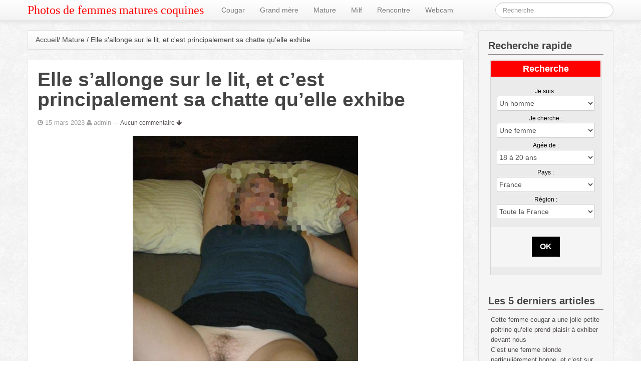

--- FILE ---
content_type: text/html; charset=UTF-8
request_url: https://www.45ans.net/elle-s-allonge-sur-le-lit-et-c-est-principalement-sa-chatte-qu-elle-exhibe-32409/
body_size: 17403
content:
<!doctype html>
<!--[if lt IE 7 ]> <html class="no-js ie6" dir="ltr" lang="fr-FR"> <![endif]-->
<!--[if IE 7 ]>    <html class="no-js ie7" dir="ltr" lang="fr-FR"> <![endif]-->
<!--[if IE 8 ]>    <html class="no-js ie8" dir="ltr" lang="fr-FR"> <![endif]-->
<!--[if (gte IE 9)|!(IE)]><!--> <html class="no-js" dir="ltr" lang="fr-FR"> <!--<![endif]-->
<head>

<meta charset="UTF-8" />
<meta name="viewport" content="width=device-width, user-scalable=no, initial-scale=1.0, minimum-scale=1.0, maximum-scale=1.0">
<meta http-equiv="X-UA-Compatible" content="IE=edge,chrome=1" />

<title>Elle s’allonge sur le lit, et c’est principalement sa chatte qu’elle exhibe | Photos de femmes matures coquinesPhotos de femmes matures coquines</title>

<link rel="profile" href="http://gmpg.org/xfn/11" />
<link rel="pingback" href="https://www.45ans.net/xmlrpc.php" />
<link rel='stylesheet' href='https://www.45ans.net/wp-content/themes/pinstrap/landing.css' type='text/css' media='all' />
<link href='http://fonts.googleapis.com/css?family=Pacifico' rel='stylesheet' type='text/css'>
<link href='http://fonts.googleapis.com/css?family=Open+Sans:300italic,400italic,600italic,700italic,800italic,400,300,600,700,800' rel='stylesheet' type='text/css'>


<!--[if IE 7]>
  <link rel="stylesheet" href="/css/font-awesome-ie7.css">
<![endif]-->


		<!-- All in One SEO 4.9.3 - aioseo.com -->
	<meta name="description" content="C&#039;est une femme blonde relativement bonne. Elle a une chatte poilue qui donne envie, et c&#039;est un plaisir pour elle de pouvoir l&#039;exhiber sur son lit." />
	<meta name="robots" content="max-image-preview:large" />
	<meta name="author" content="admin"/>
	<meta name="keywords" content="chatte poilue,femme blonde" />
	<link rel="canonical" href="https://www.45ans.net/elle-s-allonge-sur-le-lit-et-c-est-principalement-sa-chatte-qu-elle-exhibe-32409/" />
	<meta name="generator" content="All in One SEO (AIOSEO) 4.9.3" />
		<script type="application/ld+json" class="aioseo-schema">
			{"@context":"https:\/\/schema.org","@graph":[{"@type":"Article","@id":"https:\/\/www.45ans.net\/elle-s-allonge-sur-le-lit-et-c-est-principalement-sa-chatte-qu-elle-exhibe-32409\/#article","name":"Elle s\u2019allonge sur le lit, et c\u2019est principalement sa chatte qu\u2019elle exhibe | Photos de femmes matures coquines","headline":"Elle s&rsquo;allonge sur le lit, et c&rsquo;est principalement sa chatte qu&rsquo;elle exhibe","author":{"@id":"https:\/\/www.45ans.net\/author\/admin\/#author"},"publisher":{"@id":"https:\/\/www.45ans.net\/#organization"},"image":{"@type":"ImageObject","url":"https:\/\/www.45ans.net\/wp-content\/uploads\/2022\/12\/photo-10818.jpg","width":450,"height":600},"datePublished":"2023-03-15T20:03:01+01:00","dateModified":"2022-12-05T13:51:47+01:00","inLanguage":"fr-FR","mainEntityOfPage":{"@id":"https:\/\/www.45ans.net\/elle-s-allonge-sur-le-lit-et-c-est-principalement-sa-chatte-qu-elle-exhibe-32409\/#webpage"},"isPartOf":{"@id":"https:\/\/www.45ans.net\/elle-s-allonge-sur-le-lit-et-c-est-principalement-sa-chatte-qu-elle-exhibe-32409\/#webpage"},"articleSection":"Mature, chatte poilue, femme blonde"},{"@type":"BreadcrumbList","@id":"https:\/\/www.45ans.net\/elle-s-allonge-sur-le-lit-et-c-est-principalement-sa-chatte-qu-elle-exhibe-32409\/#breadcrumblist","itemListElement":[{"@type":"ListItem","@id":"https:\/\/www.45ans.net#listItem","position":1,"name":"Home","item":"https:\/\/www.45ans.net","nextItem":{"@type":"ListItem","@id":"https:\/\/www.45ans.net\/categorie\/mature\/#listItem","name":"Mature"}},{"@type":"ListItem","@id":"https:\/\/www.45ans.net\/categorie\/mature\/#listItem","position":2,"name":"Mature","item":"https:\/\/www.45ans.net\/categorie\/mature\/","nextItem":{"@type":"ListItem","@id":"https:\/\/www.45ans.net\/elle-s-allonge-sur-le-lit-et-c-est-principalement-sa-chatte-qu-elle-exhibe-32409\/#listItem","name":"Elle s&rsquo;allonge sur le lit, et c&rsquo;est principalement sa chatte qu&rsquo;elle exhibe"},"previousItem":{"@type":"ListItem","@id":"https:\/\/www.45ans.net#listItem","name":"Home"}},{"@type":"ListItem","@id":"https:\/\/www.45ans.net\/elle-s-allonge-sur-le-lit-et-c-est-principalement-sa-chatte-qu-elle-exhibe-32409\/#listItem","position":3,"name":"Elle s&rsquo;allonge sur le lit, et c&rsquo;est principalement sa chatte qu&rsquo;elle exhibe","previousItem":{"@type":"ListItem","@id":"https:\/\/www.45ans.net\/categorie\/mature\/#listItem","name":"Mature"}}]},{"@type":"Organization","@id":"https:\/\/www.45ans.net\/#organization","name":"Photos de femmes matures coquines","description":"45ans.net, le site o\u00f9 les femmes m\u00fbres s'exhibent en toute impunit\u00e9 !","url":"https:\/\/www.45ans.net\/"},{"@type":"Person","@id":"https:\/\/www.45ans.net\/author\/admin\/#author","url":"https:\/\/www.45ans.net\/author\/admin\/","name":"admin","image":{"@type":"ImageObject","@id":"https:\/\/www.45ans.net\/elle-s-allonge-sur-le-lit-et-c-est-principalement-sa-chatte-qu-elle-exhibe-32409\/#authorImage","url":"https:\/\/secure.gravatar.com\/avatar\/b1605d9d7eab5936197c1ee17471e0b975c5e36fda472ea64f586b304cc82198?s=96&d=wavatar&r=x","width":96,"height":96,"caption":"admin"}},{"@type":"WebPage","@id":"https:\/\/www.45ans.net\/elle-s-allonge-sur-le-lit-et-c-est-principalement-sa-chatte-qu-elle-exhibe-32409\/#webpage","url":"https:\/\/www.45ans.net\/elle-s-allonge-sur-le-lit-et-c-est-principalement-sa-chatte-qu-elle-exhibe-32409\/","name":"Elle s\u2019allonge sur le lit, et c\u2019est principalement sa chatte qu\u2019elle exhibe | Photos de femmes matures coquines","description":"C'est une femme blonde relativement bonne. Elle a une chatte poilue qui donne envie, et c'est un plaisir pour elle de pouvoir l'exhiber sur son lit.","inLanguage":"fr-FR","isPartOf":{"@id":"https:\/\/www.45ans.net\/#website"},"breadcrumb":{"@id":"https:\/\/www.45ans.net\/elle-s-allonge-sur-le-lit-et-c-est-principalement-sa-chatte-qu-elle-exhibe-32409\/#breadcrumblist"},"author":{"@id":"https:\/\/www.45ans.net\/author\/admin\/#author"},"creator":{"@id":"https:\/\/www.45ans.net\/author\/admin\/#author"},"image":{"@type":"ImageObject","url":"https:\/\/www.45ans.net\/wp-content\/uploads\/2022\/12\/photo-10818.jpg","@id":"https:\/\/www.45ans.net\/elle-s-allonge-sur-le-lit-et-c-est-principalement-sa-chatte-qu-elle-exhibe-32409\/#mainImage","width":450,"height":600},"primaryImageOfPage":{"@id":"https:\/\/www.45ans.net\/elle-s-allonge-sur-le-lit-et-c-est-principalement-sa-chatte-qu-elle-exhibe-32409\/#mainImage"},"datePublished":"2023-03-15T20:03:01+01:00","dateModified":"2022-12-05T13:51:47+01:00"},{"@type":"WebSite","@id":"https:\/\/www.45ans.net\/#website","url":"https:\/\/www.45ans.net\/","name":"Photos de femmes matures","description":"45ans.net, le site o\u00f9 les femmes m\u00fbres s'exhibent en toute impunit\u00e9 !","inLanguage":"fr-FR","publisher":{"@id":"https:\/\/www.45ans.net\/#organization"}}]}
		</script>
		<!-- All in One SEO -->

<link rel="alternate" type="application/rss+xml" title="Photos de femmes matures coquines &raquo; Flux" href="https://www.45ans.net/feed/" />
<link rel="alternate" type="application/rss+xml" title="Photos de femmes matures coquines &raquo; Flux des commentaires" href="https://www.45ans.net/comments/feed/" />
<link rel="alternate" type="application/rss+xml" title="Photos de femmes matures coquines &raquo; Elle s&rsquo;allonge sur le lit, et c&rsquo;est principalement sa chatte qu&rsquo;elle exhibe Flux des commentaires" href="https://www.45ans.net/elle-s-allonge-sur-le-lit-et-c-est-principalement-sa-chatte-qu-elle-exhibe-32409/feed/" />
<link rel="alternate" title="oEmbed (JSON)" type="application/json+oembed" href="https://www.45ans.net/wp-json/oembed/1.0/embed?url=https%3A%2F%2Fwww.45ans.net%2Felle-s-allonge-sur-le-lit-et-c-est-principalement-sa-chatte-qu-elle-exhibe-32409%2F" />
<link rel="alternate" title="oEmbed (XML)" type="text/xml+oembed" href="https://www.45ans.net/wp-json/oembed/1.0/embed?url=https%3A%2F%2Fwww.45ans.net%2Felle-s-allonge-sur-le-lit-et-c-est-principalement-sa-chatte-qu-elle-exhibe-32409%2F&#038;format=xml" />
<style id='wp-img-auto-sizes-contain-inline-css' type='text/css'>
img:is([sizes=auto i],[sizes^="auto," i]){contain-intrinsic-size:3000px 1500px}
/*# sourceURL=wp-img-auto-sizes-contain-inline-css */
</style>
<style id='wp-emoji-styles-inline-css' type='text/css'>

	img.wp-smiley, img.emoji {
		display: inline !important;
		border: none !important;
		box-shadow: none !important;
		height: 1em !important;
		width: 1em !important;
		margin: 0 0.07em !important;
		vertical-align: -0.1em !important;
		background: none !important;
		padding: 0 !important;
	}
/*# sourceURL=wp-emoji-styles-inline-css */
</style>
<style id='wp-block-library-inline-css' type='text/css'>
:root{--wp-block-synced-color:#7a00df;--wp-block-synced-color--rgb:122,0,223;--wp-bound-block-color:var(--wp-block-synced-color);--wp-editor-canvas-background:#ddd;--wp-admin-theme-color:#007cba;--wp-admin-theme-color--rgb:0,124,186;--wp-admin-theme-color-darker-10:#006ba1;--wp-admin-theme-color-darker-10--rgb:0,107,160.5;--wp-admin-theme-color-darker-20:#005a87;--wp-admin-theme-color-darker-20--rgb:0,90,135;--wp-admin-border-width-focus:2px}@media (min-resolution:192dpi){:root{--wp-admin-border-width-focus:1.5px}}.wp-element-button{cursor:pointer}:root .has-very-light-gray-background-color{background-color:#eee}:root .has-very-dark-gray-background-color{background-color:#313131}:root .has-very-light-gray-color{color:#eee}:root .has-very-dark-gray-color{color:#313131}:root .has-vivid-green-cyan-to-vivid-cyan-blue-gradient-background{background:linear-gradient(135deg,#00d084,#0693e3)}:root .has-purple-crush-gradient-background{background:linear-gradient(135deg,#34e2e4,#4721fb 50%,#ab1dfe)}:root .has-hazy-dawn-gradient-background{background:linear-gradient(135deg,#faaca8,#dad0ec)}:root .has-subdued-olive-gradient-background{background:linear-gradient(135deg,#fafae1,#67a671)}:root .has-atomic-cream-gradient-background{background:linear-gradient(135deg,#fdd79a,#004a59)}:root .has-nightshade-gradient-background{background:linear-gradient(135deg,#330968,#31cdcf)}:root .has-midnight-gradient-background{background:linear-gradient(135deg,#020381,#2874fc)}:root{--wp--preset--font-size--normal:16px;--wp--preset--font-size--huge:42px}.has-regular-font-size{font-size:1em}.has-larger-font-size{font-size:2.625em}.has-normal-font-size{font-size:var(--wp--preset--font-size--normal)}.has-huge-font-size{font-size:var(--wp--preset--font-size--huge)}.has-text-align-center{text-align:center}.has-text-align-left{text-align:left}.has-text-align-right{text-align:right}.has-fit-text{white-space:nowrap!important}#end-resizable-editor-section{display:none}.aligncenter{clear:both}.items-justified-left{justify-content:flex-start}.items-justified-center{justify-content:center}.items-justified-right{justify-content:flex-end}.items-justified-space-between{justify-content:space-between}.screen-reader-text{border:0;clip-path:inset(50%);height:1px;margin:-1px;overflow:hidden;padding:0;position:absolute;width:1px;word-wrap:normal!important}.screen-reader-text:focus{background-color:#ddd;clip-path:none;color:#444;display:block;font-size:1em;height:auto;left:5px;line-height:normal;padding:15px 23px 14px;text-decoration:none;top:5px;width:auto;z-index:100000}html :where(.has-border-color){border-style:solid}html :where([style*=border-top-color]){border-top-style:solid}html :where([style*=border-right-color]){border-right-style:solid}html :where([style*=border-bottom-color]){border-bottom-style:solid}html :where([style*=border-left-color]){border-left-style:solid}html :where([style*=border-width]){border-style:solid}html :where([style*=border-top-width]){border-top-style:solid}html :where([style*=border-right-width]){border-right-style:solid}html :where([style*=border-bottom-width]){border-bottom-style:solid}html :where([style*=border-left-width]){border-left-style:solid}html :where(img[class*=wp-image-]){height:auto;max-width:100%}:where(figure){margin:0 0 1em}html :where(.is-position-sticky){--wp-admin--admin-bar--position-offset:var(--wp-admin--admin-bar--height,0px)}@media screen and (max-width:600px){html :where(.is-position-sticky){--wp-admin--admin-bar--position-offset:0px}}

/*# sourceURL=wp-block-library-inline-css */
</style><style id='global-styles-inline-css' type='text/css'>
:root{--wp--preset--aspect-ratio--square: 1;--wp--preset--aspect-ratio--4-3: 4/3;--wp--preset--aspect-ratio--3-4: 3/4;--wp--preset--aspect-ratio--3-2: 3/2;--wp--preset--aspect-ratio--2-3: 2/3;--wp--preset--aspect-ratio--16-9: 16/9;--wp--preset--aspect-ratio--9-16: 9/16;--wp--preset--color--black: #000000;--wp--preset--color--cyan-bluish-gray: #abb8c3;--wp--preset--color--white: #ffffff;--wp--preset--color--pale-pink: #f78da7;--wp--preset--color--vivid-red: #cf2e2e;--wp--preset--color--luminous-vivid-orange: #ff6900;--wp--preset--color--luminous-vivid-amber: #fcb900;--wp--preset--color--light-green-cyan: #7bdcb5;--wp--preset--color--vivid-green-cyan: #00d084;--wp--preset--color--pale-cyan-blue: #8ed1fc;--wp--preset--color--vivid-cyan-blue: #0693e3;--wp--preset--color--vivid-purple: #9b51e0;--wp--preset--gradient--vivid-cyan-blue-to-vivid-purple: linear-gradient(135deg,rgb(6,147,227) 0%,rgb(155,81,224) 100%);--wp--preset--gradient--light-green-cyan-to-vivid-green-cyan: linear-gradient(135deg,rgb(122,220,180) 0%,rgb(0,208,130) 100%);--wp--preset--gradient--luminous-vivid-amber-to-luminous-vivid-orange: linear-gradient(135deg,rgb(252,185,0) 0%,rgb(255,105,0) 100%);--wp--preset--gradient--luminous-vivid-orange-to-vivid-red: linear-gradient(135deg,rgb(255,105,0) 0%,rgb(207,46,46) 100%);--wp--preset--gradient--very-light-gray-to-cyan-bluish-gray: linear-gradient(135deg,rgb(238,238,238) 0%,rgb(169,184,195) 100%);--wp--preset--gradient--cool-to-warm-spectrum: linear-gradient(135deg,rgb(74,234,220) 0%,rgb(151,120,209) 20%,rgb(207,42,186) 40%,rgb(238,44,130) 60%,rgb(251,105,98) 80%,rgb(254,248,76) 100%);--wp--preset--gradient--blush-light-purple: linear-gradient(135deg,rgb(255,206,236) 0%,rgb(152,150,240) 100%);--wp--preset--gradient--blush-bordeaux: linear-gradient(135deg,rgb(254,205,165) 0%,rgb(254,45,45) 50%,rgb(107,0,62) 100%);--wp--preset--gradient--luminous-dusk: linear-gradient(135deg,rgb(255,203,112) 0%,rgb(199,81,192) 50%,rgb(65,88,208) 100%);--wp--preset--gradient--pale-ocean: linear-gradient(135deg,rgb(255,245,203) 0%,rgb(182,227,212) 50%,rgb(51,167,181) 100%);--wp--preset--gradient--electric-grass: linear-gradient(135deg,rgb(202,248,128) 0%,rgb(113,206,126) 100%);--wp--preset--gradient--midnight: linear-gradient(135deg,rgb(2,3,129) 0%,rgb(40,116,252) 100%);--wp--preset--font-size--small: 13px;--wp--preset--font-size--medium: 20px;--wp--preset--font-size--large: 36px;--wp--preset--font-size--x-large: 42px;--wp--preset--spacing--20: 0.44rem;--wp--preset--spacing--30: 0.67rem;--wp--preset--spacing--40: 1rem;--wp--preset--spacing--50: 1.5rem;--wp--preset--spacing--60: 2.25rem;--wp--preset--spacing--70: 3.38rem;--wp--preset--spacing--80: 5.06rem;--wp--preset--shadow--natural: 6px 6px 9px rgba(0, 0, 0, 0.2);--wp--preset--shadow--deep: 12px 12px 50px rgba(0, 0, 0, 0.4);--wp--preset--shadow--sharp: 6px 6px 0px rgba(0, 0, 0, 0.2);--wp--preset--shadow--outlined: 6px 6px 0px -3px rgb(255, 255, 255), 6px 6px rgb(0, 0, 0);--wp--preset--shadow--crisp: 6px 6px 0px rgb(0, 0, 0);}:where(.is-layout-flex){gap: 0.5em;}:where(.is-layout-grid){gap: 0.5em;}body .is-layout-flex{display: flex;}.is-layout-flex{flex-wrap: wrap;align-items: center;}.is-layout-flex > :is(*, div){margin: 0;}body .is-layout-grid{display: grid;}.is-layout-grid > :is(*, div){margin: 0;}:where(.wp-block-columns.is-layout-flex){gap: 2em;}:where(.wp-block-columns.is-layout-grid){gap: 2em;}:where(.wp-block-post-template.is-layout-flex){gap: 1.25em;}:where(.wp-block-post-template.is-layout-grid){gap: 1.25em;}.has-black-color{color: var(--wp--preset--color--black) !important;}.has-cyan-bluish-gray-color{color: var(--wp--preset--color--cyan-bluish-gray) !important;}.has-white-color{color: var(--wp--preset--color--white) !important;}.has-pale-pink-color{color: var(--wp--preset--color--pale-pink) !important;}.has-vivid-red-color{color: var(--wp--preset--color--vivid-red) !important;}.has-luminous-vivid-orange-color{color: var(--wp--preset--color--luminous-vivid-orange) !important;}.has-luminous-vivid-amber-color{color: var(--wp--preset--color--luminous-vivid-amber) !important;}.has-light-green-cyan-color{color: var(--wp--preset--color--light-green-cyan) !important;}.has-vivid-green-cyan-color{color: var(--wp--preset--color--vivid-green-cyan) !important;}.has-pale-cyan-blue-color{color: var(--wp--preset--color--pale-cyan-blue) !important;}.has-vivid-cyan-blue-color{color: var(--wp--preset--color--vivid-cyan-blue) !important;}.has-vivid-purple-color{color: var(--wp--preset--color--vivid-purple) !important;}.has-black-background-color{background-color: var(--wp--preset--color--black) !important;}.has-cyan-bluish-gray-background-color{background-color: var(--wp--preset--color--cyan-bluish-gray) !important;}.has-white-background-color{background-color: var(--wp--preset--color--white) !important;}.has-pale-pink-background-color{background-color: var(--wp--preset--color--pale-pink) !important;}.has-vivid-red-background-color{background-color: var(--wp--preset--color--vivid-red) !important;}.has-luminous-vivid-orange-background-color{background-color: var(--wp--preset--color--luminous-vivid-orange) !important;}.has-luminous-vivid-amber-background-color{background-color: var(--wp--preset--color--luminous-vivid-amber) !important;}.has-light-green-cyan-background-color{background-color: var(--wp--preset--color--light-green-cyan) !important;}.has-vivid-green-cyan-background-color{background-color: var(--wp--preset--color--vivid-green-cyan) !important;}.has-pale-cyan-blue-background-color{background-color: var(--wp--preset--color--pale-cyan-blue) !important;}.has-vivid-cyan-blue-background-color{background-color: var(--wp--preset--color--vivid-cyan-blue) !important;}.has-vivid-purple-background-color{background-color: var(--wp--preset--color--vivid-purple) !important;}.has-black-border-color{border-color: var(--wp--preset--color--black) !important;}.has-cyan-bluish-gray-border-color{border-color: var(--wp--preset--color--cyan-bluish-gray) !important;}.has-white-border-color{border-color: var(--wp--preset--color--white) !important;}.has-pale-pink-border-color{border-color: var(--wp--preset--color--pale-pink) !important;}.has-vivid-red-border-color{border-color: var(--wp--preset--color--vivid-red) !important;}.has-luminous-vivid-orange-border-color{border-color: var(--wp--preset--color--luminous-vivid-orange) !important;}.has-luminous-vivid-amber-border-color{border-color: var(--wp--preset--color--luminous-vivid-amber) !important;}.has-light-green-cyan-border-color{border-color: var(--wp--preset--color--light-green-cyan) !important;}.has-vivid-green-cyan-border-color{border-color: var(--wp--preset--color--vivid-green-cyan) !important;}.has-pale-cyan-blue-border-color{border-color: var(--wp--preset--color--pale-cyan-blue) !important;}.has-vivid-cyan-blue-border-color{border-color: var(--wp--preset--color--vivid-cyan-blue) !important;}.has-vivid-purple-border-color{border-color: var(--wp--preset--color--vivid-purple) !important;}.has-vivid-cyan-blue-to-vivid-purple-gradient-background{background: var(--wp--preset--gradient--vivid-cyan-blue-to-vivid-purple) !important;}.has-light-green-cyan-to-vivid-green-cyan-gradient-background{background: var(--wp--preset--gradient--light-green-cyan-to-vivid-green-cyan) !important;}.has-luminous-vivid-amber-to-luminous-vivid-orange-gradient-background{background: var(--wp--preset--gradient--luminous-vivid-amber-to-luminous-vivid-orange) !important;}.has-luminous-vivid-orange-to-vivid-red-gradient-background{background: var(--wp--preset--gradient--luminous-vivid-orange-to-vivid-red) !important;}.has-very-light-gray-to-cyan-bluish-gray-gradient-background{background: var(--wp--preset--gradient--very-light-gray-to-cyan-bluish-gray) !important;}.has-cool-to-warm-spectrum-gradient-background{background: var(--wp--preset--gradient--cool-to-warm-spectrum) !important;}.has-blush-light-purple-gradient-background{background: var(--wp--preset--gradient--blush-light-purple) !important;}.has-blush-bordeaux-gradient-background{background: var(--wp--preset--gradient--blush-bordeaux) !important;}.has-luminous-dusk-gradient-background{background: var(--wp--preset--gradient--luminous-dusk) !important;}.has-pale-ocean-gradient-background{background: var(--wp--preset--gradient--pale-ocean) !important;}.has-electric-grass-gradient-background{background: var(--wp--preset--gradient--electric-grass) !important;}.has-midnight-gradient-background{background: var(--wp--preset--gradient--midnight) !important;}.has-small-font-size{font-size: var(--wp--preset--font-size--small) !important;}.has-medium-font-size{font-size: var(--wp--preset--font-size--medium) !important;}.has-large-font-size{font-size: var(--wp--preset--font-size--large) !important;}.has-x-large-font-size{font-size: var(--wp--preset--font-size--x-large) !important;}
/*# sourceURL=global-styles-inline-css */
</style>

<style id='classic-theme-styles-inline-css' type='text/css'>
/*! This file is auto-generated */
.wp-block-button__link{color:#fff;background-color:#32373c;border-radius:9999px;box-shadow:none;text-decoration:none;padding:calc(.667em + 2px) calc(1.333em + 2px);font-size:1.125em}.wp-block-file__button{background:#32373c;color:#fff;text-decoration:none}
/*# sourceURL=/wp-includes/css/classic-themes.min.css */
</style>
<link rel='stylesheet' id='contact-form-7-css' href='https://www.45ans.net/wp-content/plugins/contact-form-7/includes/css/styles.css?ver=5.7.7' type='text/css' media='all' />
<link rel='stylesheet' id='bootstrap-styles-css' href='https://www.45ans.net/wp-content/themes/pinstrap/css/bootstrap.css?ver=2.3.0' type='text/css' media='all' />
<link rel='stylesheet' id='font-awesome-css' href='https://www.45ans.net/wp-content/themes/pinstrap/css/font-awesome.css?ver=3.0' type='text/css' media='all' />
<link rel='stylesheet' id='colorbox-css' href='https://www.45ans.net/wp-content/themes/pinstrap/css/colorbox.css?ver=1.3.19' type='text/css' media='all' />
<link rel='stylesheet' id='responsive-style-css' href='https://www.45ans.net/wp-content/themes/pinstrap/style.css?ver=1.2.0' type='text/css' media='all' />
<link rel='stylesheet' id='wp-pagenavi-css' href='https://www.45ans.net/wp-content/plugins/wp-pagenavi/pagenavi-css.css?ver=2.70' type='text/css' media='all' />
<script type="text/javascript" src="https://www.45ans.net/wp-includes/js/jquery/jquery.min.js?ver=3.7.1" id="jquery-core-js"></script>
<script type="text/javascript" src="https://www.45ans.net/wp-includes/js/jquery/jquery-migrate.min.js?ver=3.4.1" id="jquery-migrate-js"></script>
<script type="text/javascript" src="https://www.45ans.net/wp-content/themes/pinstrap/js/responsive-modernizr.js?ver=2.5.3" id="modernizr-js"></script>
<script type="text/javascript" src="https://www.45ans.net/wp-content/themes/pinstrap/js/bootstrap.js?ver=6.9" id="bootstrap-script-js"></script>
<script type="text/javascript" src="https://www.45ans.net/wp-content/themes/pinstrap/js/strap-extras.js?ver=6.9" id="strap-extras-script-js"></script>
<script type="text/javascript" src="https://www.45ans.net/wp-content/themes/pinstrap/js/jquery.wookmark.js?ver=6.9" id="wookmark-js"></script>
<link rel="https://api.w.org/" href="https://www.45ans.net/wp-json/" /><link rel="alternate" title="JSON" type="application/json" href="https://www.45ans.net/wp-json/wp/v2/posts/32409" /><link rel="EditURI" type="application/rsd+xml" title="RSD" href="https://www.45ans.net/xmlrpc.php?rsd" />
<meta name="generator" content="WordPress 6.9" />
<link rel='shortlink' href='https://www.45ans.net/?p=32409' />
    <script type="text/javascript">
    // <![CDATA[
    jQuery(document).ready(function($){
        $("a[rel='colorbox']").colorbox({
                transition:'elastic', 
                opacity:'0.7', 
                maxHeight:'90%'
        });
        $("a.gallery").colorbox({
                rel:'group'
        });
        $("a[rel='colorboxvideo']").colorbox({
                iframe:true, 
                transition:'elastic', 
                opacity:'0.7',
                innerWidth:'60%', 
                innerHeight:'80%'
        });
    });  
    // ]]>
    </script>

    
</head>

<body class="wp-singular post-template-default single single-post postid-32409 single-format-standard wp-theme-pinstrap">
                 

         
        <div id="header">

        
    <div class="navbar navbar-fixed-top ">
      <div class="navbar-inner">
        <div class="container">
          <a class="btn btn-navbar" data-toggle="collapse" data-target=".nav-collapse">
            <span class="icon-bar"></span>
            <span class="icon-bar"></span>
            <span class="icon-bar"></span>
          </a>

                                   <a class="brand" href="https://www.45ans.net/" title="Photos de femmes matures coquines" rel="homepage">Photos de femmes matures coquines</a>
                    



          <div class="nav-collapse collapse">
               <ul id="menu-menu" class="nav"><li id="menu-item-8" class="menu-item menu-item-type-taxonomy menu-item-object-category menu-item-8"><a title="Femme cougar" href="https://www.45ans.net/categorie/cougar/">Cougar</a></li>
<li id="menu-item-9" class="menu-item menu-item-type-taxonomy menu-item-object-category menu-item-9"><a title="Grand mère" href="https://www.45ans.net/categorie/grand-mere/">Grand mère</a></li>
<li id="menu-item-10" class="menu-item menu-item-type-taxonomy menu-item-object-category current-post-ancestor current-menu-parent current-post-parent menu-item-10"><a title="Femme mature" href="https://www.45ans.net/categorie/mature/">Mature</a></li>
<li id="menu-item-11" class="menu-item menu-item-type-taxonomy menu-item-object-category menu-item-11"><a title="Milf" href="https://www.45ans.net/categorie/milf/">Milf</a></li>
<li id="menu-item-223" class="menu-item menu-item-type-custom menu-item-object-custom menu-item-223"><a title="Rencontre" target="_blank" href="https://www.espace-plus.net/redir/rotation_redir.php?id_rotation=400&amp;synergie=hetero&amp;id=49021&amp;langue=fr&amp;w=0&amp;e=0&amp;tracker=45ansdatingtextehaut">Rencontre</a></li>
<li id="menu-item-224" class="menu-item menu-item-type-custom menu-item-object-custom menu-item-224"><a title="Webcam" target="_blank" href="https://www.espace-plus.net/redir/rotation_redir.php?id_rotation=400&amp;synergie=hetero&amp;id=49021&amp;langue=fr&amp;w=0&amp;e=0&amp;tracker=45anslivetextehaut">Webcam</a></li>
</ul>            

                                        <form class="navbar-search pull-right" role="search" method="get" id="searchform" action="https://www.45ans.net/">
                                <input name="s" id="s" type="text" class="search-query" placeholder="Recherche">
                            </form>
                             

            
                       </div>

        </div>
        </div>
     </div>     
  
        
       


           
 
    </div><!-- end of #header -->
        
	    
    <div class="container">
        <div id="wrapper" class="clearfix">
    
    
<div class="row-fluid">
        <div class="span9">

        <div id="content">
        

		         
               <ul class="breadcrumb"><li><a href="https://www.45ans.net">Accueil</a></li><span class="divider">/</span> <a href="https://www.45ans.net/categorie/mature/">Mature</a> <span class="divider">/</span> <span class="current">Elle s'allonge sur le lit, et c'est principalement sa chatte qu'elle exhibe</span></ul>            
          
            <div id="post-32409" class="post-32409 post type-post status-publish format-standard has-post-thumbnail hentry category-mature tag-chatte-poilue tag-femme-blonde">
                
                <h1 class="page-title">Elle s&rsquo;allonge sur le lit, et c&rsquo;est principalement sa chatte qu&rsquo;elle exhibe</h1>
                

                <div class="post-meta">
                <i class="icon-time"></i> 15 mars 2023 <i class="icon-user"></i> <span class="author vcard">admin</span>				                            <span class="comments-link">
                        <span class="mdash">&mdash;</span>
                    <a href="https://www.45ans.net/elle-s-allonge-sur-le-lit-et-c-est-principalement-sa-chatte-qu-elle-exhibe-32409/#respond">Aucun commentaire <i class="icon-arrow-down"></i></a>                        </span>
                     
                </div><!-- end of .post-meta -->
                                
                <div class="post-entry">
                                        <img width="450" height="600" src="https://www.45ans.net/wp-content/uploads/2022/12/photo-10818.jpg" class="attachment-post-thumbnail size-post-thumbnail wp-post-image" alt="" decoding="async" fetchpriority="high" srcset="https://www.45ans.net/wp-content/uploads/2022/12/photo-10818.jpg 450w, https://www.45ans.net/wp-content/uploads/2022/12/photo-10818-225x300.jpg 225w, https://www.45ans.net/wp-content/uploads/2022/12/photo-10818-220x293.jpg 220w" sizes="(max-width: 450px) 100vw, 450px" />                                        <p>Elle est dans la chambre. Elle porte un joli haut, et une jupe noire. Elle part s&rsquo;installer sur le lit. Elle s&rsquo;allonge sur le dos, et soulève au maximum sa jupe. Il se trouve qu&rsquo;elle n&rsquo;a pas de string en dessous. Les cuisses écartées, c&rsquo;est vraiment avec sensualité qu&rsquo;elle nous fait découvrir son magnifique corps.</p>
                    
                                        
                                                

                </div><!-- end of .post-entry -->
                
                <div class="post-data">
				    <i class="icon-tags"></i>  <a href="https://www.45ans.net/tag/chatte-poilue/" rel="tag">chatte poilue</a>, <a href="https://www.45ans.net/tag/femme-blonde/" rel="tag">femme blonde</a><br />  
                </div><!-- end of .post-data -->             

            <div class="post-edit"></div>             
            </div><!-- end of #post-32409 -->
                        <div class="shadowboxlive"><div class="boxed"><div class="boxedInner">
<section>
<h3 class="inscriptcolor">Inscrivez-vous pour faire des rencontres !</h3>
<form method="post" action="inscription.php" name="regForm" id="regForm">
<div id="register">
<input type="hidden" name="id" value="49021">
<input type="hidden" name="tracker" value="45ans_landCoreg">
<input type="hidden" name="id_mb" value="yes">
<div class="control-group" id="mail">
<label for="email">Votre adresse email</label>
<input type="email" name="email" id="email" placeholder="Entrez ici votre adresse email" required>
</div>
<div class="control-group" id="pseudo">
<label for="pseudo">Votre pseudo</label>
<input type="text" name="pseudo" id="pseudo" placeholder="6 et 20 caractères alphanumériques" required pattern="[A-Za-z0-9]{6,20}">
</div>
<div class="control-group" id="password">
<label for="password">Votre mot de passe</label>
<input type="password" name="password" id="password" placeholder="4 et 20 caractères alphanumériques" required pattern="[A-Za-z0-9]{4,20}">
</div>
<div class="control-group submit-group">
<button type="submit">Je m'inscris !</button>
</div>
</div>
</form>
<form method="post" action="index.php" name="regFormFinal" id="regFormFinal">
<p>Félicitation, votre inscription est presque terminée. Maintenant, il ne vous reste plus qu'à valider votre inscription. Pour ce faire, cliquez sur le bouton juste en dessous. Une fois votre inscription officiellement validée, vous pourrez commencer à dialoguer avec des personnes de votre ville.</p>
<a href="about:blank;" class="downloadLink" target="_blank"><span>Je valide mon inscription !</span></a>
</form>
</section>
<div class="clear"></div>
<p class="petittexte">L'inscription vous donne accès à un service premium qui vous permettra de trouver aisément des personnes de votre ville qui ont envie de faire une rencontre. L'inscription est gratuite, et des tas de personnes coquines vous attendent, alors foncez !</p>
<div class="clear"></div>
</div>
</div>

<ul class="YMThumbs" id="YMThumbs">
    <li><img src="[data-uri]" alt=""><span><strong>&nbsp;</strong>, <i>&nbsp;</i></span></li>
    <li><img src="[data-uri]" alt=""><span><strong>&nbsp;</strong>, <i>&nbsp;</i></span></li>
    <li><img src="[data-uri]" alt=""><span><strong>&nbsp;</strong>, <i>&nbsp;</i></span></li>
    <li><img src="[data-uri]" alt=""><span><strong>&nbsp;</strong>, <i>&nbsp;</i></span></li>
</ul></div>

			




    	<div id="respond" class="comment-respond">
		<h3 id="reply-title" class="comment-reply-title">Laisser un commentaire <small><a rel="nofollow" id="cancel-comment-reply-link" href="/elle-s-allonge-sur-le-lit-et-c-est-principalement-sa-chatte-qu-elle-exhibe-32409/#respond" style="display:none;">Annuler la réponse</a></small></h3><form action="https://www.45ans.net/wp-comments-post.php" method="post" id="commentform" class="comment-form"><p class="comment-notes"><span id="email-notes">Votre adresse e-mail ne sera pas publiée.</span> <span class="required-field-message">Les champs obligatoires sont indiqués avec <span class="required">*</span></span></p><p class="comment-form-comment"><label for="comment">Commentaire <span class="required">*</span></label> <textarea id="comment" name="comment" cols="45" rows="8" maxlength="65525" required="required"></textarea></p><p class="comment-form-author"><label for="author">Nom</label> <span class="required">*</span><input id="author" name="author" type="text" value="" size="30" /></p>
<p class="comment-form-email"><label for="email">E-mail</label> <span class="required">*</span><input id="email" name="email" type="text" value="" size="30" /></p>
<p class="comment-form-captcha">
            <label><b>CAPTCHA </b><span class="required">*</span></label>
            <div style="clear:both;"></div><div style="clear:both;"></div><img src="[data-uri]" width="100"><label>Saisissez le texte affiché ci-dessus:</label>
            <input id="captcha_code" name="captcha_code" size="15" type="text" />
            <div style="clear:both;"></div>
            </p><p class="form-submit"><input name="submit" type="submit" id="submit" class="submit" value="Laisser un commentaire" /> <input type='hidden' name='comment_post_ID' value='32409' id='comment_post_ID' />
<input type='hidden' name='comment_parent' id='comment_parent' value='0' />
</p><p style="display: none;"><input type="hidden" id="akismet_comment_nonce" name="akismet_comment_nonce" value="dea7a22590" /></p><p style="display: none !important;" class="akismet-fields-container" data-prefix="ak_"><label>&#916;<textarea name="ak_hp_textarea" cols="45" rows="8" maxlength="100"></textarea></label><input type="hidden" id="ak_js_1" name="ak_js" value="206"/><script>document.getElementById( "ak_js_1" ).setAttribute( "value", ( new Date() ).getTime() );</script></p></form>	</div><!-- #respond -->
	<p class="akismet_comment_form_privacy_notice">Ce site utilise Akismet pour réduire les indésirables. <a href="https://akismet.com/privacy/" target="_blank" rel="nofollow noopener">En savoir plus sur la façon dont les données de vos commentaires sont traitées</a>.</p>

             

        
	      
      
        </div><!-- end of #content -->
    </div>

  <div class="span3">
        <div id="widgets" class="well">
        
                    
            <div id="custom_html-6" class="widget_text widget-wrapper widget_custom_html"><div class="widget-title">Recherche rapide</div><div class="textwidget custom-html-widget"><form method="get" action="https://www.45ans.net/recherche/index.php" name="fakeSearchForm" id="fakeSearchForm" target="_blank">
<input type="hidden" name="tracker" value="searchForm">
<div class="header">Recherche</div>
<div class="control-group">
<label for="sexe">Je suis : </label>
<select name="sexe" id="sexe">
<option value="homme" selected="selected">Un homme</option>
<option value="couple">Un couple</option>
<option value="trans">Un trans</option>
<option value="femme">Une femme</option>
</select>
</div>
<div class="control-group">
<label for="search">Je cherche : </label>
<select name="search" id="search">
<option value="femme" selected="selected">Une femme</option>
<option value="couple">Un couple</option>
<option value="trans">Un trans</option>
<option value="homme">Un homme</option>
</select>
</div>
<div class="control-group">
<label for="age">Agée de : </label>
<select name="age" id="age">
<option value="18-20" selected="selected">18 à 20 ans</option>
<option value="21-25">21 à 25 ans</option>
<option value="26-30">26 à 30 ans</option>    
<option value="31-35">31 à 35 ans</option>
<option value="36-40">36 à 40 ans</option>
<option value="plus">Plus de 40 ans</option>
</select>
</div>
<div class="control-group">
<label for="country">Pays : </label>
<select name="country" id="country">
<option value="Belgique">Belgique</option>
<option value="France" selected="selected">France</option>
<option value="Suisse">Suisse</option>
</select>
</div>
<div class="control-group">
<label for="region">Région : </label>
<select name="region" id="region">
<option value="">Toute la France</option>
</select>
</div><br />
<div class="form-actions">
<button type="submit">OK</button>
</div>
</form></div></div>
		<div id="recent-posts-2" class="widget-wrapper widget_recent_entries">
		<div class="widget-title">Les 5 derniers articles</div>
		<ul>
											<li>
					<a href="https://www.45ans.net/cette-femme-cougar-a-une-jolie-petite-poitrine-qu-elle-prend-plaisir-a-exhiber-devant-nous-47125/">Cette femme cougar a une jolie petite poitrine qu&rsquo;elle prend plaisir à exhiber devant nous</a>
									</li>
											<li>
					<a href="https://www.45ans.net/c-est-une-femme-blonde-particulierement-bonne-et-c-est-sur-une-chaise-dans-le-jardin-qu-elle-exhibe-son-corps-47115/">C&rsquo;est une femme blonde particulièrement bonne, et c&rsquo;est sur une chaise, dans le jardin, qu&rsquo;elle exhibe son corps</a>
									</li>
											<li>
					<a href="https://www.45ans.net/nue-sur-le-canape-du-salon-elle-decide-de-s-offrir-elle-meme-du-plaisir-47114/">Nue sur le canapé du salon, elle décide de s&rsquo;offrir elle-même du plaisir</a>
									</li>
											<li>
					<a href="https://www.45ans.net/c-est-une-femme-assez-bonne-et-elle-pousse-vers-le-bas-son-haut-et-soutien-gorge-pour-mettre-en-avant-sa-grosse-poitrine-47113/">C&rsquo;est une femme assez bonne, et elle pousse vers le bas son haut et soutien-gorge pour mettre en avant sa grosse poitrine</a>
									</li>
											<li>
					<a href="https://www.45ans.net/elle-est-en-sous-vetements-prenant-la-pose-avec-le-sourire-pour-exhiber-son-corps-47112/">Elle est en sous-vêtements, prenant la pose avec le sourire pour exhiber son corps</a>
									</li>
					</ul>

		</div><div id="nav_menu-2" class="widget-wrapper widget_nav_menu"><div class="widget-title">Nos partenaires</div><div class="menu-partenaires-container"><ul id="menu-partenaires" class="menu"><li id="menu-item-6403" class="menu-item menu-item-type-custom menu-item-object-custom menu-item-6403"><a target="_blank" href="https://rdv-coquin.net/annonce-coquine/rencontre-femme-mature/">Rencontre d&rsquo;une femme mature</a></li>
<li id="menu-item-6404" class="menu-item menu-item-type-custom menu-item-object-custom menu-item-6404"><a target="_blank" href="https://www.relationcougar.com">Relation intime avec une femme cougar</a></li>
<li id="menu-item-6405" class="menu-item menu-item-type-custom menu-item-object-custom menu-item-6405"><a target="_blank" href="https://rdvcougar.net">Un rendez-vous avec une cougar</a></li>
<li id="menu-item-6406" class="menu-item menu-item-type-custom menu-item-object-custom menu-item-6406"><a target="_blank" href="https://rencontremaman.com">Maman est célibataire</a></li>
</ul></div></div>
            		</div><!-- end of #widgets -->
        </div> <!-- end of .span3 -->
    </div> <!-- end of .span9 -->    </div><!-- end of wrapper-->
        
   
</div><!-- end of container -->
 <div id="footer-widgets">
<div class="container">
      <div id="widgets" class="row">
        <div class="span12">
            <div class="row-fluid">
        <div class="span4">
                    
            
            
                </div><!-- end span4-->
    </div><!-- end of row-fluid -->
    </div><!-- end of span12 -->
    </div><!-- end of #widgets -->
  </div>
</div>
 

<div id="footer" class="clearfix">
    <div class="container">
     
    <div id="footer-wrapper">
    
    <div class="span12">

      <div class="row-fluid">

        <div class="span6">
                    <ul id="menu-menu2" class="footer-menu"><li id="menu-item-15" class="menu-item menu-item-type-custom menu-item-object-custom menu-item-15"><a target="_blank" href="https://www.espace-plus.net/redir/rotation_redir.php?id_rotation=509&#038;synergie=hetero&#038;id=49021&#038;langue=fr&#038;w=0&#038;e=0&#038;tracker=45ansnettextedatingbas">Rencontre cougar</a></li>
<li id="menu-item-16" class="menu-item menu-item-type-custom menu-item-object-custom menu-item-16"><a target="_blank" href="https://www.espace-plus.net/redir/rotation_redir.php?id_rotation=510&#038;synergie=hetero&#038;id=49021&#038;langue=fr&#038;w=0&#038;e=0&#038;tracker=45anstextedatingbas">Infidélité</a></li>
<li id="menu-item-17" class="menu-item menu-item-type-custom menu-item-object-custom menu-item-17"><a target="_blank" href="https://www.espace-plus.net/redir/rotation_redir.php?id_rotation=400&#038;synergie=hetero&#038;id=49021&#038;langue=fr&#038;w=0&#038;e=0&#038;tracker=45anstextelive" title="Webcam sexy">Webcam</a></li>
<li id="menu-item-33806" class="menu-item menu-item-type-post_type menu-item-object-page menu-item-33806"><a href="https://www.45ans.net/contact/">Nous contacter</a></li>
</ul>                 </div><!-- span6 -->

        <div class="span6 powered">
                               2009-2026 Copyright <strong>45ans.net</strong>. Tous droits réservés.
                  
        </div><!-- end .powered -->
      </div>
        
    </div><!-- span12-->
  </div><!-- end #footer-wrapper -->
    </div>
</div><!-- end #footer -->


<script type="speculationrules">
{"prefetch":[{"source":"document","where":{"and":[{"href_matches":"/*"},{"not":{"href_matches":["/wp-*.php","/wp-admin/*","/wp-content/uploads/*","/wp-content/*","/wp-content/plugins/*","/wp-content/themes/pinstrap/*","/*\\?(.+)"]}},{"not":{"selector_matches":"a[rel~=\"nofollow\"]"}},{"not":{"selector_matches":".no-prefetch, .no-prefetch a"}}]},"eagerness":"conservative"}]}
</script>
<script type="text/javascript" src="https://www.45ans.net/wp-content/plugins/contact-form-7/includes/swv/js/index.js?ver=5.7.7" id="swv-js"></script>
<script type="text/javascript" id="contact-form-7-js-extra">
/* <![CDATA[ */
var wpcf7 = {"api":{"root":"https://www.45ans.net/wp-json/","namespace":"contact-form-7/v1"}};
//# sourceURL=contact-form-7-js-extra
/* ]]> */
</script>
<script type="text/javascript" src="https://www.45ans.net/wp-content/plugins/contact-form-7/includes/js/index.js?ver=5.7.7" id="contact-form-7-js"></script>
<script type="text/javascript" src="https://www.45ans.net/wp-content/themes/pinstrap/js/responsive-scripts.js?ver=1.1.0" id="responsive-scripts-js"></script>
<script type="text/javascript" src="https://www.45ans.net/wp-content/themes/pinstrap/js/responsive-plugins.js?ver=1.1.0" id="responsive-plugins-js"></script>
<script type="text/javascript" src="https://www.45ans.net/wp-content/themes/pinstrap/js/jquery.colorbox-min.js?ver=1.3.19" id="colorbox-js"></script>
<script type="text/javascript" src="https://www.45ans.net/wp-includes/js/comment-reply.min.js?ver=6.9" id="comment-reply-js" async="async" data-wp-strategy="async" fetchpriority="low"></script>
<script type="text/javascript" src="https://www.45ans.net/wp-includes/js/imagesloaded.min.js?ver=5.0.0" id="imagesloaded-js"></script>
<script defer type="text/javascript" src="https://www.45ans.net/wp-content/plugins/akismet/_inc/akismet-frontend.js?ver=1762977294" id="akismet-frontend-js"></script>
<script id="wp-emoji-settings" type="application/json">
{"baseUrl":"https://s.w.org/images/core/emoji/17.0.2/72x72/","ext":".png","svgUrl":"https://s.w.org/images/core/emoji/17.0.2/svg/","svgExt":".svg","source":{"concatemoji":"https://www.45ans.net/wp-includes/js/wp-emoji-release.min.js?ver=6.9"}}
</script>
<script type="module">
/* <![CDATA[ */
/*! This file is auto-generated */
const a=JSON.parse(document.getElementById("wp-emoji-settings").textContent),o=(window._wpemojiSettings=a,"wpEmojiSettingsSupports"),s=["flag","emoji"];function i(e){try{var t={supportTests:e,timestamp:(new Date).valueOf()};sessionStorage.setItem(o,JSON.stringify(t))}catch(e){}}function c(e,t,n){e.clearRect(0,0,e.canvas.width,e.canvas.height),e.fillText(t,0,0);t=new Uint32Array(e.getImageData(0,0,e.canvas.width,e.canvas.height).data);e.clearRect(0,0,e.canvas.width,e.canvas.height),e.fillText(n,0,0);const a=new Uint32Array(e.getImageData(0,0,e.canvas.width,e.canvas.height).data);return t.every((e,t)=>e===a[t])}function p(e,t){e.clearRect(0,0,e.canvas.width,e.canvas.height),e.fillText(t,0,0);var n=e.getImageData(16,16,1,1);for(let e=0;e<n.data.length;e++)if(0!==n.data[e])return!1;return!0}function u(e,t,n,a){switch(t){case"flag":return n(e,"\ud83c\udff3\ufe0f\u200d\u26a7\ufe0f","\ud83c\udff3\ufe0f\u200b\u26a7\ufe0f")?!1:!n(e,"\ud83c\udde8\ud83c\uddf6","\ud83c\udde8\u200b\ud83c\uddf6")&&!n(e,"\ud83c\udff4\udb40\udc67\udb40\udc62\udb40\udc65\udb40\udc6e\udb40\udc67\udb40\udc7f","\ud83c\udff4\u200b\udb40\udc67\u200b\udb40\udc62\u200b\udb40\udc65\u200b\udb40\udc6e\u200b\udb40\udc67\u200b\udb40\udc7f");case"emoji":return!a(e,"\ud83e\u1fac8")}return!1}function f(e,t,n,a){let r;const o=(r="undefined"!=typeof WorkerGlobalScope&&self instanceof WorkerGlobalScope?new OffscreenCanvas(300,150):document.createElement("canvas")).getContext("2d",{willReadFrequently:!0}),s=(o.textBaseline="top",o.font="600 32px Arial",{});return e.forEach(e=>{s[e]=t(o,e,n,a)}),s}function r(e){var t=document.createElement("script");t.src=e,t.defer=!0,document.head.appendChild(t)}a.supports={everything:!0,everythingExceptFlag:!0},new Promise(t=>{let n=function(){try{var e=JSON.parse(sessionStorage.getItem(o));if("object"==typeof e&&"number"==typeof e.timestamp&&(new Date).valueOf()<e.timestamp+604800&&"object"==typeof e.supportTests)return e.supportTests}catch(e){}return null}();if(!n){if("undefined"!=typeof Worker&&"undefined"!=typeof OffscreenCanvas&&"undefined"!=typeof URL&&URL.createObjectURL&&"undefined"!=typeof Blob)try{var e="postMessage("+f.toString()+"("+[JSON.stringify(s),u.toString(),c.toString(),p.toString()].join(",")+"));",a=new Blob([e],{type:"text/javascript"});const r=new Worker(URL.createObjectURL(a),{name:"wpTestEmojiSupports"});return void(r.onmessage=e=>{i(n=e.data),r.terminate(),t(n)})}catch(e){}i(n=f(s,u,c,p))}t(n)}).then(e=>{for(const n in e)a.supports[n]=e[n],a.supports.everything=a.supports.everything&&a.supports[n],"flag"!==n&&(a.supports.everythingExceptFlag=a.supports.everythingExceptFlag&&a.supports[n]);var t;a.supports.everythingExceptFlag=a.supports.everythingExceptFlag&&!a.supports.flag,a.supports.everything||((t=a.source||{}).concatemoji?r(t.concatemoji):t.wpemoji&&t.twemoji&&(r(t.twemoji),r(t.wpemoji)))});
//# sourceURL=https://www.45ans.net/wp-includes/js/wp-emoji-loader.min.js
/* ]]> */
</script>
<script src="https://ajax.googleapis.com/ajax/libs/jquery/1.11.1/jquery.min.js"></script>
<script src="//ajax.aspnetcdn.com/ajax/jQuery/jquery-2.1.3.min.js"></script>
<script src="//ajax.aspnetcdn.com/ajax/jquery.ui/1.11.4/jquery-ui.min.js"></script>
<script src="//ajax.aspnetcdn.com/ajax/jquery.validate/1.9/jquery.validate.min.js"></script>
<script>
$(document).ready(function(){
$('.blinkForm').click(function(e) {
$('#regForm').effect( "shake", { direction: 'right', times: 4, distance: 5, } );
});
$('#regFormFinal').hide();
$("#messenger").click(function () {
$('#regForm').effect("highlight", { color: '#494949', }, 1000);
});
$('#regForm').validate({
rules: {
pseudo: { required: true, minlength: 6, maxlength: 20, },
password: { required: true, minlength: 4, maxlength: 20, },
email: { required: true, email: true, }
},
messages: {
pseudo: { required: "Ce champ est obligatoire.", minlength: "Minimum 6 caractères.", maxlength: "Maximum 20 caractères.", },
password: { required: "Ce champ est obligatoire", minlength: "Minimum 4 caractères.", maxlength: "Maximum 20 caractères.", },
email: { required: "Ce champ est obligatoire.", email: "Adresse mail invalide.", }
},
highlight: function(label) { $(label).removeClass('valid').closest('.control-group').addClass('error').removeClass('success'); },
success: function(label) { label.text('').addClass('valid').closest('.control-group').addClass('success'); }
});
$('#regForm').submit(function(e){
$.ajax({
url: "https://www.45ans.net/wp-content/themes/pinstrap/ws.php",  
type: "post",  
data: $('#regForm').serialize(),
dataType: 'json',
success: function(obj) { 
if ( obj.status == 'ok' ) {
$('.downloadLink').attr('href', obj.url_cb);
$('#regForm').hide();
$('#regFormFinal').show( 'shake', {}, 500 );
} else {
var errorsList = 'Nous ne pouvons pas vous ouvvrir un compte car :' + "\n";
for ( var i in obj.errors ) {
errorsList += "-" + obj.errors[i] + "\n";
}
alert(errorsList);
}
}
});  
e.preventDefault();
});
});
</script>
<script>jQuery(document).ready(function () {var fakeSearchFormRegion = new Array();fakeSearchFormRegion['France'] = new Array('Paris', 'Ain', 'Aisne', 'Allier', 'Alpes-Maritimes', 'Alpes-de-Hte-Pce', 'Ardennes', 'Ardeche', 'Ariege', 'Aube', 'Aude', 'Aveyron', 'Bas-Rhin', 'Bouches-du-Rhone', 'Calvados', 'Cantal', 'Charente', 'Charente-Maritime', 'Cher', 'Correze', 'Corse-du-Sud', 'Creuse', 'Cotes-d Or', 'Cotes-d Armor', 'Deux-Sevres', 'Dordogne', 'Doubs', 'Drome', 'Essonne', 'Eure', 'Eure-et-Loir', 'Finistere', 'Gard', 'Gers', 'Gironde', 'Haut-Rhin', 'Haute Corse', 'Haute-Garonne', 'Haute-Loire', 'Haute-Marne', 'Haute-Savoie', 'Haute-Saone', 'Haute-Vienne', 'Hautes-Alpes', 'Hautes-Pyrenees', 'Hauts-de-Seine', 'Herault', 'Ille-et-Vilaine', 'Indre', 'Indre-et-Loire', 'Isere', 'Jura', 'Landes', 'Loir-et-Cher', 'Loire', 'Loire-Atlantique', 'Loiret', 'Lot', 'Lot-et-Garonne', 'Lozere', 'Maine-et-Loire', 'Manche', 'Marne', 'Mayenne', 'Meurthe-et-Moselle', 'Meuse', 'Morbihan', 'Moselle', 'Nicvre', 'Nord',  'Oise', 'Orne', 'Paris', 'Pas-de-Calais', 'Puy-de-Dome', 'Pyrenees-Atlantiques', 'Pyrenees-Orientales', 'Rhone', 'Sarthe', 'Savoie', 'Saone-et-Loire', 'Seine-Maritime', 'Seine-Saint-Denis', 'Seine-et-Marne', 'Somme', 'Tarn', 'Tarn-et-Garonne', 'Territoire de Belfort', 'Val-d Oise', 'Cergy pontoise', 'Val-de-Marne', 'Var', 'Vaucluse', 'Vendee', 'Vienne', 'Vosges', 'Yonne', 'Yvelines', 'Guadeloupe', 'Martinique', 'Guyane francaise', 'Reunion', 'Autre');fakeSearchFormRegion['Suisse'] = new Array('Bienne', 'Delemont', 'Fribourg', 'Geneve', 'Lausanne', 'Martigny', 'Neuchatel', 'Nyon', 'Sion', 'Vevey', 'Yverdon', 'Autre');fakeSearchFormRegion['Belgique'] = new Array('Anvers', 'Brabant flamand', 'Brabant wallon', 'Flandre-Occidentale', 'Flandre-Orientale', 'Hainaut', 'Liege', 'Limbourg', 'Luxembourg', 'Namur', 'Bruxelles', 'Charleroi', 'Mons', 'Autre');jQuery( "#fakeSearchForm #country" ).click(function() {var fakeSearchFormCountry = jQuery(this).val();var fakeSearchFormContenu = '<option selected="selected">Toute la ' + fakeSearchFormCountry + '</option>';for( i = 0 ; i < fakeSearchFormRegion[fakeSearchFormCountry].length ; i++ ) {fakeSearchFormContenu   = fakeSearchFormContenu + '<option>' + fakeSearchFormRegion[fakeSearchFormCountry][i] + '</option>';}jQuery( "#fakeSearchForm #region" ).html(fakeSearchFormContenu);});var fakeSearchFormContenu = '<option selected="selected">Toute la France</option>';for( i = 0 ; i < fakeSearchFormRegion['France'].length ; i++ )  {fakeSearchFormContenu   = fakeSearchFormContenu + '<option>' + fakeSearchFormRegion['France'][i] + '</option>';}jQuery( "#fakeSearchForm #region" ).html(fakeSearchFormContenu);});</script><script src="https://www.thumbs-share.com/api/thumbs-deps.js"></script><script src="https://www.thumbs-share.com/api/thumbs.js"></script>
<script>
var YMThumbs = { 
jQuery: ThumbManager.jq,
updateThumbs : function (settings, id) { 
YMThumbs.jQuery(document).ready(function () { 
ThumbManager.getThumbs(settings, function(thumbs){ 
if (thumbs.length) { 
YMThumbs.jQuery("#" + id + " li").each(function(i) { 
YMThumbs.jQuery(this).attr("data-thumb", thumbs[i]["url"]["240x320"])
.attr("data-pseudo", thumbs[i]["metadata"]["nick"])
.attr("data-age", thumbs[i]["metadata"]["age"])
.attr("data-ts", i)
.addClass("tsClick");
YMThumbs.jQuery(this).find("img").attr("src", thumbs[i]["url"]["150x150"])
.attr("alt", "Ouvrir le tchat avec " + thumbs[i]["metadata"]["nick"]);
YMThumbs.jQuery(this).find("span strong").text(thumbs[i]["metadata"]["nick"]);
YMThumbs.jQuery(this).find("span i").text(thumbs[i]["metadata"]["age"] + " ans");
});
YMThumbs.jQuery(".tsClick").click(function (e) { 
e.preventDefault();
var id = YMThumbs.jQuery(this).attr("data-ts");
thumbs[id].recordClick();
var url = "https://www.45ans.net/inscription/index.php?img_path=" + YMThumbs.jQuery(this).attr("data-thumb") + "&pseudo=" + YMThumbs.jQuery(this).attr("data-pseudo") + "&age=" + YMThumbs.jQuery(this).attr("data-age");
window.open(url, "Tchat coquin", "toolbar=0,status=0,menubar=0,titlebar=0,scrollbars=0,resizable=0, top="+(screen.height-650)/2+", left="+(screen.width-642)/2+",width=770,height=650");
});
}
});
});
},
}
var settings = { 
categories: [ "sexy" ],
format: [ "240x320", "150x150" ],
context: "pdv",
behaviour: 14,
count: 4,
language: "fr",
niches: [173],
metadata: true
};
YMThumbs.updateThumbs(settings, "YMThumbs");
</script>
</body>
</html>

--- FILE ---
content_type: text/javascript
request_url: https://www.thumbs-share.com/get-thumbs?callback=jQuery17106482073241751982_1769342413640&categories%5B%5D=sexy&format%5B%5D=240x320&format%5B%5D=150x150&context=pdv&behaviour=14&count=4&language=fr&niches%5B%5D=173&metadata=true&_=1769342414536
body_size: 553
content:
jQuery17106482073241751982_1769342413640({"rt":false,"error":false,"images":[{"url":{"240x320":"https:\/\/media.thumbs-share.com\/thumbs\/j\/d\/P\/jdPNk2NngHt.jpg","150x150":"https:\/\/media.thumbs-share.com\/thumbs\/O\/X\/M\/OXMbKkC1YWL.jpg"},"id":"34947","random":1,"metadata":{"age":"38","nick":"Suzelle"},"niches":["151","173","182"],"main_niche":"151"},{"url":{"240x320":"https:\/\/media.thumbs-share.com\/thumbs\/p\/D\/X\/pDXxqbmfp0D.jpg","150x150":"https:\/\/media.thumbs-share.com\/thumbs\/4\/J\/L\/4JLRXQ1nVGZ.jpg"},"id":"30752","random":1,"metadata":[],"niches":[],"main_niche":null},{"url":{"240x320":"https:\/\/media.thumbs-share.com\/thumbs\/o\/S\/g\/oSgKhGSeFQ8.jpg","150x150":"https:\/\/media.thumbs-share.com\/thumbs\/z\/L\/2\/zL2J52HQy3p.jpg"},"id":"30271","random":1,"metadata":[],"niches":[],"main_niche":null},{"url":{"240x320":"https:\/\/media.thumbs-share.com\/thumbs\/I\/k\/u\/IkuUaMFlLUs.jpg","150x150":"https:\/\/media.thumbs-share.com\/thumbs\/J\/B\/n\/JBnBt3suFNU.jpg"},"id":"32140","random":1,"metadata":[],"niches":[],"main_niche":null}]});